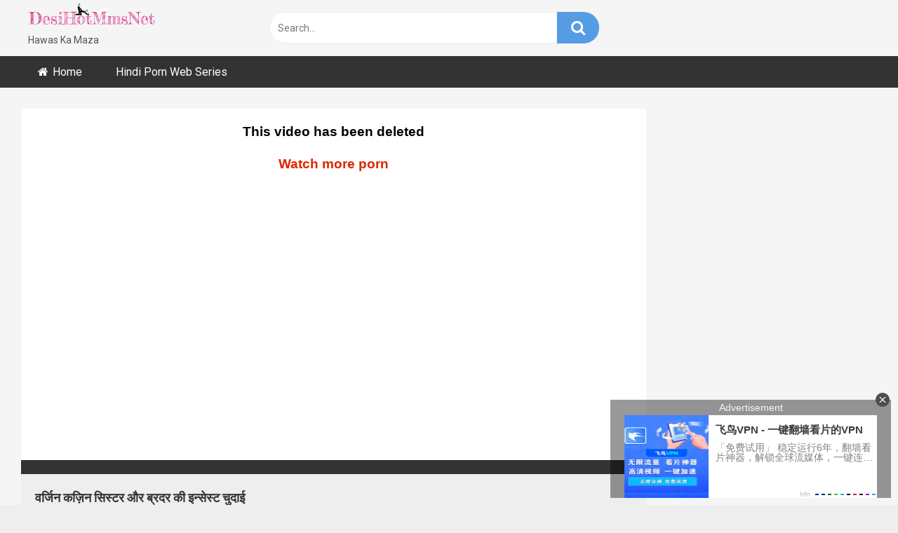

--- FILE ---
content_type: text/html; charset=UTF-8
request_url: https://desihotmms.net/virgin-cousin-sister-aur-brother-ki-incest-chudai/
body_size: 12424
content:
<!DOCTYPE html>


<html dir="ltr" lang="en-US">
<head>
	
	<!-- Google tag (gtag.js) -->
<script async src="https://www.googletagmanager.com/gtag/js?id=G-74F3FH2DR5"></script>
<script>
  window.dataLayer = window.dataLayer || [];
  function gtag(){dataLayer.push(arguments);}
  gtag('js', new Date());

  gtag('config', 'G-74F3FH2DR5');
</script>
<meta name="google-site-verification" content="Bopz0DVy81aabGfm0OiTnJFGFjUynm-cfhyX8OoizUU" />
<meta charset="UTF-8">
<meta content='width=device-width, initial-scale=1.0, maximum-scale=1.0, user-scalable=0' name='viewport' />
<link rel="profile" href="https://gmpg.org/xfn/11">
<link rel="icon" href="https://desihotmms.net/wp-content/uploads/2020/04/icons8-video-conference-80.png">

<!-- Meta social networks -->

<!-- Meta Facebook -->
<meta property="fb:app_id" 			   content="966242223397117" />
<meta property="og:url"                content="https://desihotmms.net/virgin-cousin-sister-aur-brother-ki-incest-chudai/" />
<meta property="og:type"               content="article" />
<meta property="og:title"              content="वर्जिन कज़िन सिस्टर और  ब्रदर की इन्सेस्ट चुदाई" />
<meta property="og:description"        content="&lt;section&gt;Kuwari ladki ghar par akeli thi ki tabhi uska chachera bhai aata hai. Chori bahut naughty thi aur uska man first time sex ka maza apne cousin brother se hi lene ka hone laga. Dono aapas mai sexy talks karne lage aur ladki bahut hi maje se bhai sex masti karne lagi. Dono dirty adult baatain karte hue choda chodi ka maza lene lage. Chachere bhai bahan ke hardcore fuck ki incest blue film ban gai. Bahanchod bhai ne khoob choda. Desi girl ki kasi hui bur ko uske bhayya ne missionary style mai chod chod kar laal kar diya.&lt;/section&gt;&lt;section class=&quot;video-infos&quot;&gt;
&lt;div class=&quot;video-top&quot;&gt;&lt;/div&gt;
&lt;/section&gt;" />
<meta property="og:image"              content="https://desihotmms.net/wp-content/uploads/2020/09/indian.jpg" />
<meta property="og:image:width" 	   content="200" />
<meta property="og:image:height" 	   content="200" />

<!-- Meta Twitter -->
<meta name="twitter:card" content="summary">
<!--<meta name="twitter:site" content="@site_username">-->
<meta name="twitter:title" content="वर्जिन कज़िन सिस्टर और  ब्रदर की इन्सेस्ट चुदाई">
<meta name="twitter:description" content="&lt;section&gt;Kuwari ladki ghar par akeli thi ki tabhi uska chachera bhai aata hai. Chori bahut naughty thi aur uska man first time sex ka maza apne cousin brother se hi lene ka hone laga. Dono aapas mai sexy talks karne lage aur ladki bahut hi maje se bhai sex masti karne lagi. Dono dirty adult baatain karte hue choda chodi ka maza lene lage. Chachere bhai bahan ke hardcore fuck ki incest blue film ban gai. Bahanchod bhai ne khoob choda. Desi girl ki kasi hui bur ko uske bhayya ne missionary style mai chod chod kar laal kar diya.&lt;/section&gt;&lt;section class=&quot;video-infos&quot;&gt;
&lt;div class=&quot;video-top&quot;&gt;&lt;/div&gt;
&lt;/section&gt;">
<!--<meta name="twitter:creator" content="@creator_username">-->
<meta name="twitter:image" content="https://desihotmms.net/wp-content/uploads/2020/09/indian.jpg">
<!--<meta name="twitter:domain" content="YourDomain.com">-->
<!-- Temp Style -->

<style>
        body.custom-background {
        background-image: url();
        background-color: #181818!important;
        background-repeat: repeat;
        background-attachment: fixed;
    }
    .site-title a {        
        font-family: Open Sans;
        font-size: 36px;
    }
    .site-branding .logo img {
        max-width: 300px;
        max-height: 120px;
        margin-top: 0px;
        margin-left: 0px;
    }
    a,
    .site-title a i,
    .thumb-block:hover span.title,
    .categories-list .thumb-block:hover .entry-header .cat-title:before,
    .required,
    .post-like a:hover i,   
    .top-bar i:hover,
    .menu-toggle i,
    .main-navigation.toggled li:hover > a,
    .main-navigation.toggled li.focus > a,
    .main-navigation.toggled li.current_page_item > a,
    .main-navigation.toggled li.current-menu-item > a,
    #filters .filters-select:after,
    .top-bar .membership a i,
    .thumb-block:hover .photos-count i,
    .aside-filters span:hover a,
    .aside-filters span:hover a i,
    .filters a.active,
    .filters a:hover,
    .archive-aside a:hover,
    #video-links a:hover,
    #video-links a:hover i,
    .video-share .video-share-url a#clickme:hover,
    a#show-sharing-buttons.active,
    a#show-sharing-buttons.active i,
    .morelink:hover,
    .morelink:hover i,
    .footer-menu-container a:hover,
    .categories-list .thumb-block:hover .entry-header span,
    .tags-letter-block .tag-items .tag-item a:hover,
    .menu-toggle-open,
    .search-open {
        color: #569CE5;
    }
    button,
    .button,
    .btn,
    input[type="button"],
    input[type="reset"],
    input[type="submit"],
    .pagination ul li a.current,
    .pagination ul li a:hover,
    body #filters .label.secondary.active,
    .label.secondary:hover,
    .widget_categories ul li a:hover,
    a.tag-cloud-link:hover,
    .template-actors li a:hover,
    .rating-bar-meter,
    .vjs-play-progress,
    #filters .filters-options span:hover,
    .top-bar .social-share a:hover,
    .thumb-block:hover span.hd-video,
    .label:hover,
    .label:focus,
    .label:active,
    .mobile-pagination .pagination-nav span,
    .mobile-pagination .pagination-nav a {
        background-color: #569CE5!important;
    }
    button:hover,
    .button:hover {
        background-color: lighten(#569CE5,50%);
    }
    #video-tabs button.tab-link.active,
    .page-title,
    .page .entry-title,
    .comments-title,
    .comment-reply-title,
    input[type="text"]:focus,
    input[type="email"]:focus,
    input[type="url"]:focus,
    input[type="password"]:focus,
    input[type="search"]:focus,
    input[type="number"]:focus,
    input[type="tel"]:focus,
    input[type="range"]:focus,
    input[type="date"]:focus,
    input[type="month"]:focus,
    input[type="week"]:focus,
    input[type="time"]:focus,
    input[type="datetime"]:focus,
    input[type="datetime-local"]:focus,
    input[type="color"]:focus,
    textarea:focus,
    .filters a.active {
        border-color: #569CE5!important;
    }   
    ul li.current-menu-item a {
        border-bottom-color: #569CE5!important;
    } 
    .logo-watermark-img {
        max-width: px;
    }
    .video-js .vjs-big-play-button {
        background-color: #569CE5!important;
        border-color: #569CE5!important;
    }
</style>
<!-- Google Analytics -->

<!-- Meta Verification -->

<title>वर्जिन कज़िन सिस्टर और ब्रदर की इन्सेस्ट चुदाई</title>
	<style>img:is([sizes="auto" i], [sizes^="auto," i]) { contain-intrinsic-size: 3000px 1500px }</style>
	
		<!-- All in One SEO 4.8.9 - aioseo.com -->
	<meta name="description" content="Kuwari ladki ghar par akeli thi ki tabhi uska chachera bhai aata hai. Chori bahut naughty thi aur uska man first time sex ka maza apne cousin brother se hi lene ka hone laga. Dono aapas mai sexy talks karne lage aur ladki bahut hi maje se bhai sex masti karne lagi. Dono dirty adult" />
	<meta name="robots" content="max-snippet:-1, max-image-preview:large, max-video-preview:-1" />
	<meta name="author" content="Disha Patani"/>
	<meta name="keywords" content="brother sister fucking,didi ko choda,hindi story bf,virgin girl,ब्लू फिल्म,सेक्सी बीएफ" />
	<link rel="canonical" href="https://desihotmms.net/virgin-cousin-sister-aur-brother-ki-incest-chudai/" />
	<meta name="generator" content="All in One SEO (AIOSEO) 4.8.9" />
		<script type="application/ld+json" class="aioseo-schema">
			{"@context":"https:\/\/schema.org","@graph":[{"@type":"Article","@id":"https:\/\/desihotmms.net\/virgin-cousin-sister-aur-brother-ki-incest-chudai\/#article","name":"\u0935\u0930\u094d\u091c\u093f\u0928 \u0915\u091c\u093c\u093f\u0928 \u0938\u093f\u0938\u094d\u091f\u0930 \u0914\u0930 \u092c\u094d\u0930\u0926\u0930 \u0915\u0940 \u0907\u0928\u094d\u0938\u0947\u0938\u094d\u091f \u091a\u0941\u0926\u093e\u0908","headline":"\u0935\u0930\u094d\u091c\u093f\u0928 \u0915\u091c\u093c\u093f\u0928 \u0938\u093f\u0938\u094d\u091f\u0930 \u0914\u0930  \u092c\u094d\u0930\u0926\u0930 \u0915\u0940 \u0907\u0928\u094d\u0938\u0947\u0938\u094d\u091f \u091a\u0941\u0926\u093e\u0908","author":{"@id":"https:\/\/desihotmms.net\/author\/desimms\/#author"},"publisher":{"@id":"https:\/\/desihotmms.net\/#organization"},"image":{"@type":"ImageObject","url":"https:\/\/desihotmms.net\/wp-content\/uploads\/2020\/09\/indian.jpg","width":600,"height":337},"datePublished":"2020-09-22T12:46:48+05:30","dateModified":"2021-03-25T06:07:19+05:30","inLanguage":"en-US","mainEntityOfPage":{"@id":"https:\/\/desihotmms.net\/virgin-cousin-sister-aur-brother-ki-incest-chudai\/#webpage"},"isPartOf":{"@id":"https:\/\/desihotmms.net\/virgin-cousin-sister-aur-brother-ki-incest-chudai\/#webpage"},"articleSection":"Indian Sex Scandal, brother sister fucking, didi ko choda, hindi story bf, virgin girl, \u092c\u094d\u0932\u0942 \u092b\u093f\u0932\u094d\u092e, \u0938\u0947\u0915\u094d\u0938\u0940 \u092c\u0940\u090f\u092b, Video"},{"@type":"BreadcrumbList","@id":"https:\/\/desihotmms.net\/virgin-cousin-sister-aur-brother-ki-incest-chudai\/#breadcrumblist","itemListElement":[{"@type":"ListItem","@id":"https:\/\/desihotmms.net#listItem","position":1,"name":"Home","item":"https:\/\/desihotmms.net","nextItem":{"@type":"ListItem","@id":"https:\/\/desihotmms.net\/indian-sex-scandal\/#listItem","name":"Indian Sex Scandal"}},{"@type":"ListItem","@id":"https:\/\/desihotmms.net\/indian-sex-scandal\/#listItem","position":2,"name":"Indian Sex Scandal","item":"https:\/\/desihotmms.net\/indian-sex-scandal\/","nextItem":{"@type":"ListItem","@id":"https:\/\/desihotmms.net\/virgin-cousin-sister-aur-brother-ki-incest-chudai\/#listItem","name":"\u0935\u0930\u094d\u091c\u093f\u0928 \u0915\u091c\u093c\u093f\u0928 \u0938\u093f\u0938\u094d\u091f\u0930 \u0914\u0930  \u092c\u094d\u0930\u0926\u0930 \u0915\u0940 \u0907\u0928\u094d\u0938\u0947\u0938\u094d\u091f \u091a\u0941\u0926\u093e\u0908"},"previousItem":{"@type":"ListItem","@id":"https:\/\/desihotmms.net#listItem","name":"Home"}},{"@type":"ListItem","@id":"https:\/\/desihotmms.net\/virgin-cousin-sister-aur-brother-ki-incest-chudai\/#listItem","position":3,"name":"\u0935\u0930\u094d\u091c\u093f\u0928 \u0915\u091c\u093c\u093f\u0928 \u0938\u093f\u0938\u094d\u091f\u0930 \u0914\u0930  \u092c\u094d\u0930\u0926\u0930 \u0915\u0940 \u0907\u0928\u094d\u0938\u0947\u0938\u094d\u091f \u091a\u0941\u0926\u093e\u0908","previousItem":{"@type":"ListItem","@id":"https:\/\/desihotmms.net\/indian-sex-scandal\/#listItem","name":"Indian Sex Scandal"}}]},{"@type":"Organization","@id":"https:\/\/desihotmms.net\/#organization","name":"Hindi Bf - Hindi Porn Videos","description":"Enjoy Hindi XXX Videos","url":"https:\/\/desihotmms.net\/"},{"@type":"Person","@id":"https:\/\/desihotmms.net\/author\/desimms\/#author","url":"https:\/\/desihotmms.net\/author\/desimms\/","name":"Disha Patani","image":{"@type":"ImageObject","@id":"https:\/\/desihotmms.net\/virgin-cousin-sister-aur-brother-ki-incest-chudai\/#authorImage","url":"https:\/\/secure.gravatar.com\/avatar\/937f9d2ca1b351add7d6abfec2323bd0aa68e24779c5fc72ec980f6717c30603?s=96&d=mm&r=g","width":96,"height":96,"caption":"Disha Patani"}},{"@type":"WebPage","@id":"https:\/\/desihotmms.net\/virgin-cousin-sister-aur-brother-ki-incest-chudai\/#webpage","url":"https:\/\/desihotmms.net\/virgin-cousin-sister-aur-brother-ki-incest-chudai\/","name":"\u0935\u0930\u094d\u091c\u093f\u0928 \u0915\u091c\u093c\u093f\u0928 \u0938\u093f\u0938\u094d\u091f\u0930 \u0914\u0930 \u092c\u094d\u0930\u0926\u0930 \u0915\u0940 \u0907\u0928\u094d\u0938\u0947\u0938\u094d\u091f \u091a\u0941\u0926\u093e\u0908","description":"Kuwari ladki ghar par akeli thi ki tabhi uska chachera bhai aata hai. Chori bahut naughty thi aur uska man first time sex ka maza apne cousin brother se hi lene ka hone laga. Dono aapas mai sexy talks karne lage aur ladki bahut hi maje se bhai sex masti karne lagi. Dono dirty adult","inLanguage":"en-US","isPartOf":{"@id":"https:\/\/desihotmms.net\/#website"},"breadcrumb":{"@id":"https:\/\/desihotmms.net\/virgin-cousin-sister-aur-brother-ki-incest-chudai\/#breadcrumblist"},"author":{"@id":"https:\/\/desihotmms.net\/author\/desimms\/#author"},"creator":{"@id":"https:\/\/desihotmms.net\/author\/desimms\/#author"},"image":{"@type":"ImageObject","url":"https:\/\/desihotmms.net\/wp-content\/uploads\/2020\/09\/indian.jpg","@id":"https:\/\/desihotmms.net\/virgin-cousin-sister-aur-brother-ki-incest-chudai\/#mainImage","width":600,"height":337},"primaryImageOfPage":{"@id":"https:\/\/desihotmms.net\/virgin-cousin-sister-aur-brother-ki-incest-chudai\/#mainImage"},"datePublished":"2020-09-22T12:46:48+05:30","dateModified":"2021-03-25T06:07:19+05:30"},{"@type":"WebSite","@id":"https:\/\/desihotmms.net\/#website","url":"https:\/\/desihotmms.net\/","name":"Hindi Bf - Hindi Porn Videos","description":"Enjoy Hindi XXX Videos","inLanguage":"en-US","publisher":{"@id":"https:\/\/desihotmms.net\/#organization"}}]}
		</script>
		<!-- All in One SEO -->

<link rel='dns-prefetch' href='//vjs.zencdn.net' />
<link rel='dns-prefetch' href='//unpkg.com' />
<link rel='dns-prefetch' href='//fonts.googleapis.com' />
<link rel="alternate" type="application/rss+xml" title="Hindi Bf - Hindi Porn Videos &raquo; Feed" href="https://desihotmms.net/feed/" />
<link rel="alternate" type="application/rss+xml" title="Hindi Bf - Hindi Porn Videos &raquo; Comments Feed" href="https://desihotmms.net/comments/feed/" />
<link rel="alternate" type="application/rss+xml" title="Hindi Bf - Hindi Porn Videos &raquo; वर्जिन कज़िन सिस्टर और  ब्रदर की इन्सेस्ट चुदाई Comments Feed" href="https://desihotmms.net/virgin-cousin-sister-aur-brother-ki-incest-chudai/feed/" />
<style id='wp-emoji-styles-inline-css' type='text/css'>

	img.wp-smiley, img.emoji {
		display: inline !important;
		border: none !important;
		box-shadow: none !important;
		height: 1em !important;
		width: 1em !important;
		margin: 0 0.07em !important;
		vertical-align: -0.1em !important;
		background: none !important;
		padding: 0 !important;
	}
</style>
<link rel='stylesheet' id='wp-block-library-css' href='https://desihotmms.net/wp-includes/css/dist/block-library/style.min.css?ver=6.8.3' type='text/css' media='all' />
<style id='classic-theme-styles-inline-css' type='text/css'>
/*! This file is auto-generated */
.wp-block-button__link{color:#fff;background-color:#32373c;border-radius:9999px;box-shadow:none;text-decoration:none;padding:calc(.667em + 2px) calc(1.333em + 2px);font-size:1.125em}.wp-block-file__button{background:#32373c;color:#fff;text-decoration:none}
</style>
<style id='global-styles-inline-css' type='text/css'>
:root{--wp--preset--aspect-ratio--square: 1;--wp--preset--aspect-ratio--4-3: 4/3;--wp--preset--aspect-ratio--3-4: 3/4;--wp--preset--aspect-ratio--3-2: 3/2;--wp--preset--aspect-ratio--2-3: 2/3;--wp--preset--aspect-ratio--16-9: 16/9;--wp--preset--aspect-ratio--9-16: 9/16;--wp--preset--color--black: #000000;--wp--preset--color--cyan-bluish-gray: #abb8c3;--wp--preset--color--white: #ffffff;--wp--preset--color--pale-pink: #f78da7;--wp--preset--color--vivid-red: #cf2e2e;--wp--preset--color--luminous-vivid-orange: #ff6900;--wp--preset--color--luminous-vivid-amber: #fcb900;--wp--preset--color--light-green-cyan: #7bdcb5;--wp--preset--color--vivid-green-cyan: #00d084;--wp--preset--color--pale-cyan-blue: #8ed1fc;--wp--preset--color--vivid-cyan-blue: #0693e3;--wp--preset--color--vivid-purple: #9b51e0;--wp--preset--gradient--vivid-cyan-blue-to-vivid-purple: linear-gradient(135deg,rgba(6,147,227,1) 0%,rgb(155,81,224) 100%);--wp--preset--gradient--light-green-cyan-to-vivid-green-cyan: linear-gradient(135deg,rgb(122,220,180) 0%,rgb(0,208,130) 100%);--wp--preset--gradient--luminous-vivid-amber-to-luminous-vivid-orange: linear-gradient(135deg,rgba(252,185,0,1) 0%,rgba(255,105,0,1) 100%);--wp--preset--gradient--luminous-vivid-orange-to-vivid-red: linear-gradient(135deg,rgba(255,105,0,1) 0%,rgb(207,46,46) 100%);--wp--preset--gradient--very-light-gray-to-cyan-bluish-gray: linear-gradient(135deg,rgb(238,238,238) 0%,rgb(169,184,195) 100%);--wp--preset--gradient--cool-to-warm-spectrum: linear-gradient(135deg,rgb(74,234,220) 0%,rgb(151,120,209) 20%,rgb(207,42,186) 40%,rgb(238,44,130) 60%,rgb(251,105,98) 80%,rgb(254,248,76) 100%);--wp--preset--gradient--blush-light-purple: linear-gradient(135deg,rgb(255,206,236) 0%,rgb(152,150,240) 100%);--wp--preset--gradient--blush-bordeaux: linear-gradient(135deg,rgb(254,205,165) 0%,rgb(254,45,45) 50%,rgb(107,0,62) 100%);--wp--preset--gradient--luminous-dusk: linear-gradient(135deg,rgb(255,203,112) 0%,rgb(199,81,192) 50%,rgb(65,88,208) 100%);--wp--preset--gradient--pale-ocean: linear-gradient(135deg,rgb(255,245,203) 0%,rgb(182,227,212) 50%,rgb(51,167,181) 100%);--wp--preset--gradient--electric-grass: linear-gradient(135deg,rgb(202,248,128) 0%,rgb(113,206,126) 100%);--wp--preset--gradient--midnight: linear-gradient(135deg,rgb(2,3,129) 0%,rgb(40,116,252) 100%);--wp--preset--font-size--small: 13px;--wp--preset--font-size--medium: 20px;--wp--preset--font-size--large: 36px;--wp--preset--font-size--x-large: 42px;--wp--preset--spacing--20: 0.44rem;--wp--preset--spacing--30: 0.67rem;--wp--preset--spacing--40: 1rem;--wp--preset--spacing--50: 1.5rem;--wp--preset--spacing--60: 2.25rem;--wp--preset--spacing--70: 3.38rem;--wp--preset--spacing--80: 5.06rem;--wp--preset--shadow--natural: 6px 6px 9px rgba(0, 0, 0, 0.2);--wp--preset--shadow--deep: 12px 12px 50px rgba(0, 0, 0, 0.4);--wp--preset--shadow--sharp: 6px 6px 0px rgba(0, 0, 0, 0.2);--wp--preset--shadow--outlined: 6px 6px 0px -3px rgba(255, 255, 255, 1), 6px 6px rgba(0, 0, 0, 1);--wp--preset--shadow--crisp: 6px 6px 0px rgba(0, 0, 0, 1);}:where(.is-layout-flex){gap: 0.5em;}:where(.is-layout-grid){gap: 0.5em;}body .is-layout-flex{display: flex;}.is-layout-flex{flex-wrap: wrap;align-items: center;}.is-layout-flex > :is(*, div){margin: 0;}body .is-layout-grid{display: grid;}.is-layout-grid > :is(*, div){margin: 0;}:where(.wp-block-columns.is-layout-flex){gap: 2em;}:where(.wp-block-columns.is-layout-grid){gap: 2em;}:where(.wp-block-post-template.is-layout-flex){gap: 1.25em;}:where(.wp-block-post-template.is-layout-grid){gap: 1.25em;}.has-black-color{color: var(--wp--preset--color--black) !important;}.has-cyan-bluish-gray-color{color: var(--wp--preset--color--cyan-bluish-gray) !important;}.has-white-color{color: var(--wp--preset--color--white) !important;}.has-pale-pink-color{color: var(--wp--preset--color--pale-pink) !important;}.has-vivid-red-color{color: var(--wp--preset--color--vivid-red) !important;}.has-luminous-vivid-orange-color{color: var(--wp--preset--color--luminous-vivid-orange) !important;}.has-luminous-vivid-amber-color{color: var(--wp--preset--color--luminous-vivid-amber) !important;}.has-light-green-cyan-color{color: var(--wp--preset--color--light-green-cyan) !important;}.has-vivid-green-cyan-color{color: var(--wp--preset--color--vivid-green-cyan) !important;}.has-pale-cyan-blue-color{color: var(--wp--preset--color--pale-cyan-blue) !important;}.has-vivid-cyan-blue-color{color: var(--wp--preset--color--vivid-cyan-blue) !important;}.has-vivid-purple-color{color: var(--wp--preset--color--vivid-purple) !important;}.has-black-background-color{background-color: var(--wp--preset--color--black) !important;}.has-cyan-bluish-gray-background-color{background-color: var(--wp--preset--color--cyan-bluish-gray) !important;}.has-white-background-color{background-color: var(--wp--preset--color--white) !important;}.has-pale-pink-background-color{background-color: var(--wp--preset--color--pale-pink) !important;}.has-vivid-red-background-color{background-color: var(--wp--preset--color--vivid-red) !important;}.has-luminous-vivid-orange-background-color{background-color: var(--wp--preset--color--luminous-vivid-orange) !important;}.has-luminous-vivid-amber-background-color{background-color: var(--wp--preset--color--luminous-vivid-amber) !important;}.has-light-green-cyan-background-color{background-color: var(--wp--preset--color--light-green-cyan) !important;}.has-vivid-green-cyan-background-color{background-color: var(--wp--preset--color--vivid-green-cyan) !important;}.has-pale-cyan-blue-background-color{background-color: var(--wp--preset--color--pale-cyan-blue) !important;}.has-vivid-cyan-blue-background-color{background-color: var(--wp--preset--color--vivid-cyan-blue) !important;}.has-vivid-purple-background-color{background-color: var(--wp--preset--color--vivid-purple) !important;}.has-black-border-color{border-color: var(--wp--preset--color--black) !important;}.has-cyan-bluish-gray-border-color{border-color: var(--wp--preset--color--cyan-bluish-gray) !important;}.has-white-border-color{border-color: var(--wp--preset--color--white) !important;}.has-pale-pink-border-color{border-color: var(--wp--preset--color--pale-pink) !important;}.has-vivid-red-border-color{border-color: var(--wp--preset--color--vivid-red) !important;}.has-luminous-vivid-orange-border-color{border-color: var(--wp--preset--color--luminous-vivid-orange) !important;}.has-luminous-vivid-amber-border-color{border-color: var(--wp--preset--color--luminous-vivid-amber) !important;}.has-light-green-cyan-border-color{border-color: var(--wp--preset--color--light-green-cyan) !important;}.has-vivid-green-cyan-border-color{border-color: var(--wp--preset--color--vivid-green-cyan) !important;}.has-pale-cyan-blue-border-color{border-color: var(--wp--preset--color--pale-cyan-blue) !important;}.has-vivid-cyan-blue-border-color{border-color: var(--wp--preset--color--vivid-cyan-blue) !important;}.has-vivid-purple-border-color{border-color: var(--wp--preset--color--vivid-purple) !important;}.has-vivid-cyan-blue-to-vivid-purple-gradient-background{background: var(--wp--preset--gradient--vivid-cyan-blue-to-vivid-purple) !important;}.has-light-green-cyan-to-vivid-green-cyan-gradient-background{background: var(--wp--preset--gradient--light-green-cyan-to-vivid-green-cyan) !important;}.has-luminous-vivid-amber-to-luminous-vivid-orange-gradient-background{background: var(--wp--preset--gradient--luminous-vivid-amber-to-luminous-vivid-orange) !important;}.has-luminous-vivid-orange-to-vivid-red-gradient-background{background: var(--wp--preset--gradient--luminous-vivid-orange-to-vivid-red) !important;}.has-very-light-gray-to-cyan-bluish-gray-gradient-background{background: var(--wp--preset--gradient--very-light-gray-to-cyan-bluish-gray) !important;}.has-cool-to-warm-spectrum-gradient-background{background: var(--wp--preset--gradient--cool-to-warm-spectrum) !important;}.has-blush-light-purple-gradient-background{background: var(--wp--preset--gradient--blush-light-purple) !important;}.has-blush-bordeaux-gradient-background{background: var(--wp--preset--gradient--blush-bordeaux) !important;}.has-luminous-dusk-gradient-background{background: var(--wp--preset--gradient--luminous-dusk) !important;}.has-pale-ocean-gradient-background{background: var(--wp--preset--gradient--pale-ocean) !important;}.has-electric-grass-gradient-background{background: var(--wp--preset--gradient--electric-grass) !important;}.has-midnight-gradient-background{background: var(--wp--preset--gradient--midnight) !important;}.has-small-font-size{font-size: var(--wp--preset--font-size--small) !important;}.has-medium-font-size{font-size: var(--wp--preset--font-size--medium) !important;}.has-large-font-size{font-size: var(--wp--preset--font-size--large) !important;}.has-x-large-font-size{font-size: var(--wp--preset--font-size--x-large) !important;}
:where(.wp-block-post-template.is-layout-flex){gap: 1.25em;}:where(.wp-block-post-template.is-layout-grid){gap: 1.25em;}
:where(.wp-block-columns.is-layout-flex){gap: 2em;}:where(.wp-block-columns.is-layout-grid){gap: 2em;}
:root :where(.wp-block-pullquote){font-size: 1.5em;line-height: 1.6;}
</style>
<link rel='stylesheet' id='if-menu-site-css-css' href='https://desihotmms.net/wp-content/plugins/if-menu/assets/if-menu-site.css?ver=6.8.3' type='text/css' media='all' />
<link rel='stylesheet' id='wpst-font-awesome-css' href='https://desihotmms.net/wp-content/themes/ultimatube/assets/stylesheets/font-awesome/css/font-awesome.min.css?ver=4.7.0' type='text/css' media='all' />
<link rel='stylesheet' id='wpst-videojs-style-css' href='//vjs.zencdn.net/7.8.4/video-js.css?ver=7.8.4' type='text/css' media='all' />
<link rel='stylesheet' id='wpst-roboto-font-css' href='https://fonts.googleapis.com/css?family=Roboto%3A400%2C700&#038;ver=1.1.7' type='text/css' media='all' />
<link rel='stylesheet' id='wpst-style-css' href='https://desihotmms.net/wp-content/themes/ultimatube/style.css?ver=1.1.7' type='text/css' media='all' />
<script type="text/javascript" src="https://desihotmms.net/wp-includes/js/jquery/jquery.min.js?ver=3.7.1" id="jquery-core-js"></script>
<script type="text/javascript" src="https://desihotmms.net/wp-includes/js/jquery/jquery-migrate.min.js?ver=3.4.1" id="jquery-migrate-js"></script>
<link rel="https://api.w.org/" href="https://desihotmms.net/wp-json/" /><link rel="alternate" title="JSON" type="application/json" href="https://desihotmms.net/wp-json/wp/v2/posts/1250" /><link rel="EditURI" type="application/rsd+xml" title="RSD" href="https://desihotmms.net/xmlrpc.php?rsd" />
<meta name="generator" content="WordPress 6.8.3" />
<link rel='shortlink' href='https://desihotmms.net/?p=1250' />
<link rel="alternate" title="oEmbed (JSON)" type="application/json+oembed" href="https://desihotmms.net/wp-json/oembed/1.0/embed?url=https%3A%2F%2Fdesihotmms.net%2Fvirgin-cousin-sister-aur-brother-ki-incest-chudai%2F" />
<link rel="alternate" title="oEmbed (XML)" type="text/xml+oembed" href="https://desihotmms.net/wp-json/oembed/1.0/embed?url=https%3A%2F%2Fdesihotmms.net%2Fvirgin-cousin-sister-aur-brother-ki-incest-chudai%2F&#038;format=xml" />
<link rel="pingback" href="https://desihotmms.net/xmlrpc.php">
</head>

<body class="wp-singular post-template-default single single-post postid-1250 single-format-video wp-theme-ultimatube group-blog">
	<script type="application/javascript">
    var ad_idzone = "1656550",
    ad_popup_fallback = false,
    ad_popup_force = false,
    ad_chrome_enabled = true,
    ad_new_tab = false,
    ad_frequency_period = 15,
    ad_frequency_count = 1,
    ad_trigger_method = 3,
    ad_trigger_delay = 0,
    ad_capping_enabled = true; 
</script>
<script type="application/javascript" src="https://a.pemsrv.com/popunder1000.js"></script>
<script async src="https://js.wpadmngr.com/static/adManager.js" data-admpid="304977"></script>
<div id="page">
	<a class="skip-link screen-reader-text" href="#content">Skip to content</a>

	<div class="header row">
		<div class="site-branding">
			<div class="logo">
									<a href="https://desihotmms.net/" rel="home" title="Hindi Bf - Hindi Porn Videos"><img src="https://desihotmms.net/wp-content/uploads/2020/05/bdc23a2b-030a-4988-b776-4f2c9f96ac37_200x200-e1631269106317.png" alt="Hindi Bf - Hindi Porn Videos"></a>
				
									<p class="site-description">Hawas Ka Maza</p>
							</div>
		</div><!-- .site-branding -->
		
		<div class="search-menu-mobile">
    <div class="header-search-mobile">
        <i class="fa fa-search"></i>    
    </div>	
    <div id="menu-toggle">
        <i class="fa fa-bars"></i>
    </div>
</div>

<div class="header-search">
    <form method="get" id="searchform" action="https://desihotmms.net/">        
                    <input class="input-group-field" value="Search..." name="s" id="s" onfocus="if (this.value == 'Search...') {this.value = '';}" onblur="if (this.value == '') {this.value = 'Search...';}" type="text" />
                
        <input class="fa-input" type="submit" id="searchsubmit" value="&#xf002;" />        
    </form>
</div>
		<nav id="site-navigation" class="main-navigation " role="navigation">
						<div id="head-mobile"></div>
			<div class="button-nav"></div>			
			<ul id="menu-main-menu" class="menu"><li id="menu-item-13" class="home-icon menu-item menu-item-type-custom menu-item-object-custom menu-item-home menu-item-13"><a href="https://desihotmms.net">Home</a></li>
<li id="menu-item-11988" class="menu-item menu-item-type-custom menu-item-object-custom menu-item-11988"><a href="https://uncuthawas.com">Hindi Porn Web Series</a></li>
</ul>		</nav>
	</div>
	<div class="clear"></div> 

	
	<div id="content" class="site-content row">

	<div id="primary" class="content-area">
		<main id="main" class="site-main" role="main">

		
<article id="post-1250" class="post-1250 post type-post status-publish format-video has-post-thumbnail hentry category-indian-sex-scandal tag-brother-sister-fucking tag-didi-ko-choda tag-hindi-story-bf tag-virgin-girl tag-771 tag-733 post_format-post-format-video" itemprop="video" itemscope itemtype="http://schema.org/VideoObject">
	
	<div class="entry-content">
		
<div class="video-player-area
	with-sidebar-ads">
	<div class="video-player">
		<meta itemprop="author" content="Disha Patani" />
		<meta itemprop="name" content="वर्जिन कज़िन सिस्टर और  ब्रदर की इन्सेस्ट चुदाई" />
					<meta itemprop="description" content="Kuwari ladki ghar par akeli thi ki tabhi uska chachera bhai aata hai. Chori bahut naughty thi aur uska man first time sex ka maza apne cousin brother se hi lene ka hone laga. Dono aapas mai sexy talks karne lage aur ladki bahut hi maje se bhai sex masti karne lagi. Dono dirty adult baatain karte hue choda chodi ka maza lene lage. Chachere bhai bahan ke hardcore fuck ki incest blue film ban gai. Bahanchod bhai ne khoob choda. Desi girl ki kasi hui bur ko uske bhayya ne missionary style mai chod chod kar laal kar diya." />
				<meta itemprop="duration" content="P0DT0H14M0S" />
		<meta itemprop="thumbnailUrl" content="https://cdn77-pic.xvideos-cdn.com/videos/thumbs169lll/85/35/25/85352526adc2f16e55d45b662ee7be6c/85352526adc2f16e55d45b662ee7be6c.19.jpg" />
					<meta itemprop="embedURL" content="https://www.xvideos.es/embedframe/52138595" />
				<meta itemprop="uploadDate" content="2020-09-22T12:46:48+05:30" />

					<div class="responsive-player">
				<iframe src="https://desihotmms.net/wp-content/plugins/clean-tube-player/public/player-x.php?q=[base64]" frameborder="0" scrolling="no" allowfullscreen></iframe>			</div>
		
		<!-- Inside video player advertising -->
								</div>

						<div class="happy-under-player">
									<div class="under-player-desktop">
						<script async="async" data-cfasync="false" src="//pl26101663.effectiveratecpm.com/6d6c256255b5555da32e04fceb167d67/invoke.js"></script>
<div id="container-6d6c256255b5555da32e04fceb167d67"></div>					</div>
											</div>
			
	<div class="video-infos">
		<div class="title-views">
			<h1 itemprop="name">वर्जिन कज़िन सिस्टर और  ब्रदर की इन्सेस्ट चुदाई</h1>							<span class="views"><i class="fa fa-eye"></i> 7032</span>
					</div>
			</div>

	<div class="video-actions">
					</div>
	
			<div class="video-tags">
			<div class="tags-list"><a href="https://desihotmms.net/indian-sex-scandal/" class="label" title="Indian Sex Scandal"><i class="fa fa-folder"></i> Indian Sex Scandal</a><a href="https://desihotmms.net/tag/brother-sister-fucking/" class="label" title="brother sister fucking"><i class="fa fa-tag"></i> brother sister fucking</a><a href="https://desihotmms.net/tag/didi-ko-choda/" class="label" title="didi ko choda"><i class="fa fa-tag"></i> didi ko choda</a><a href="https://desihotmms.net/tag/hindi-story-bf/" class="label" title="hindi story bf"><i class="fa fa-tag"></i> hindi story bf</a><a href="https://desihotmms.net/tag/virgin-girl/" class="label" title="virgin girl"><i class="fa fa-tag"></i> virgin girl</a><a href="https://desihotmms.net/tag/%e0%a4%ac%e0%a5%8d%e0%a4%b2%e0%a5%82-%e0%a4%ab%e0%a4%bf%e0%a4%b2%e0%a5%8d%e0%a4%ae/" class="label" title="ब्लू फिल्म"><i class="fa fa-tag"></i> ब्लू फिल्म</a><a href="https://desihotmms.net/tag/%e0%a4%b8%e0%a5%87%e0%a4%95%e0%a5%8d%e0%a4%b8%e0%a5%80-%e0%a4%ac%e0%a5%80%e0%a4%8f%e0%a4%ab/" class="label" title="सेक्सी बीएफ"><i class="fa fa-tag"></i> सेक्सी बीएफ</a></div>		</div>
	
	<!-- Description -->
			<div class="video-description">
			<div class="desc
							more">
			<section>Kuwari ladki ghar par akeli thi ki tabhi uska chachera bhai aata hai. Chori bahut naughty thi aur uska man first time sex ka maza apne cousin brother se hi lene ka hone laga. Dono aapas mai sexy talks karne lage aur ladki bahut hi maje se bhai sex masti karne lagi. Dono dirty adult baatain karte hue choda chodi ka maza lene lage. Chachere bhai bahan ke hardcore fuck ki incest blue film ban gai. Bahanchod bhai ne khoob choda. Desi girl ki kasi hui bur ko uske bhayya ne missionary style mai chod chod kar laal kar diya.</section>
<section class="video-infos">
<div class="video-top"></div>
</section>
			</div>
		</div>
	
</div><!-- .video-player-area -->
				<div class="sidebar-ads">
    <iframe src="//a.magsrv.com/iframe.php?idzone=1658266&size=300x250" width="300" height="250" scrolling="no" marginwidth="0" marginheight="0" frameborder="0"></iframe>
            <script type="text/javascript">
	atOptions = {
		'key' : '641b850e97eec2a6291a2db07884c2f1',
		'format' : 'iframe',
		'height' : 250,
		'width' : 300,
		'params' : {}
	};
</script>
<script type="text/javascript" src="//www.highperformanceformat.com/641b850e97eec2a6291a2db07884c2f1/invoke.js"></script>    <script type="text/javascript">
	atOptions = {
		'key' : '641b850e97eec2a6291a2db07884c2f1',
		'format' : 'iframe',
		'height' : 250,
		'width' : 300,
		'params' : {}
	};
</script>
<script type="text/javascript" src="//www.highperformanceformat.com/641b850e97eec2a6291a2db07884c2f1/invoke.js"></script></div>	</div>
	
	<div class="under-video-block">
                                <div class="videos-list">
            <article id="post-22365" class="thumb-block post-22365 post type-post status-publish format-standard has-post-thumbnail hentry category-indian-sex-scandal tag-aunty-ki-chudai tag-chut-chatne-ka-video tag-desi-blowjob tag-hot-indian-girls tag-indian-69-sex tag-indian-porn-videos tag-muslim-sex-video">
	<a href="https://desihotmms.net/sex-karna-ke-baad-69-pose-mai-aunty-ki-chut-chaata/" title="चुदाई के बाद 69 पोज़ मई आंटी की छूट चाटते अंकल">

		<!-- Trailer -->
		
					<!-- Thumbnail -->
			<div class="post-thumbnail thumbs-rotation" data-thumbs='https://desihotmms.net/wp-content/uploads/2025/11/1-9-320x180.jpg'>
				<img data-src="https://desihotmms.net/wp-content/uploads/2025/11/1-9-320x180.jpg" alt="चुदाई के बाद 69 पोज़ मई आंटी की छूट चाटते अंकल" src="https://desihotmms.net/wp-content/themes/ultimatube/assets/img/px.gif">												<span class="duration">02:19</span>			</div>

		
		<header class="entry-header">
			<span class="title">चुदाई के बाद 69 पोज़ मई आंटी की छूट चाटते अंकल</span>

							<div class="under-thumb">
											<span class="views"><i class="fa fa-eye"></i> 4504</span>
					
									</div>
					</header><!-- .entry-header -->
	</a>
</article><!-- #post-## -->
<article id="post-22323" class="thumb-block post-22323 post type-post status-publish format-standard has-post-thumbnail hentry category-hindi-xxx category-indian-sex-scandal tag-bada-lund tag-bade-boobs tag-bhabhi-sex-videos tag-desi-girls-bf tag-doggystyle-sex tag-hardcore-sex-video tag-hot-indian-girls tag-sexy-chudai">
	<a href="https://desihotmms.net/alag-alag-pose-mai-chudt-sexy-bhabhi-hotel-room-ke-andar/" title="होटेल रूम मई अलग अलग पोज़ मई छोड़ा सेक्सी भाभी को">

		<!-- Trailer -->
		
					<!-- Thumbnail -->
			<div class="post-thumbnail thumbs-rotation" data-thumbs='https://desihotmms.net/wp-content/uploads/2025/11/1-320x180.jpg'>
				<img data-src="https://desihotmms.net/wp-content/uploads/2025/11/1-320x180.jpg" alt="होटेल रूम मई अलग अलग पोज़ मई छोड़ा सेक्सी भाभी को" src="https://desihotmms.net/wp-content/themes/ultimatube/assets/img/px.gif">												<span class="duration">07:11</span>			</div>

		
		<header class="entry-header">
			<span class="title">होटेल रूम मई अलग अलग पोज़ मई छोड़ा सेक्सी भाभी को</span>

							<div class="under-thumb">
											<span class="views"><i class="fa fa-eye"></i> 10668</span>
					
									</div>
					</header><!-- .entry-header -->
	</a>
</article><!-- #post-## -->
<article id="post-22317" class="thumb-block post-22317 post type-post status-publish format-standard has-post-thumbnail hentry category-desi-bf category-indian-sex-scandal tag-bur-chudai tag-indian-bf-video tag-indian-couple-sex tag-indian-homemade-sex tag-indian-sex tag-village-xxx-video">
	<a href="https://desihotmms.net/gaon-ki-horny-couple-ka-khade-khade-sex/" title="विलेज हॉर्नी कपल का स्टॅंडिंग पोज़ सेक्स">

		<!-- Trailer -->
		
					<!-- Thumbnail -->
			<div class="post-thumbnail thumbs-rotation" data-thumbs='https://desihotmms.net/wp-content/uploads/2025/11/preview.mp4-2-320x180.jpg'>
				<img data-src="https://desihotmms.net/wp-content/uploads/2025/11/preview.mp4-2-320x180.jpg" alt="विलेज हॉर्नी कपल का स्टॅंडिंग पोज़ सेक्स" src="https://desihotmms.net/wp-content/themes/ultimatube/assets/img/px.gif">												<span class="duration">02:23</span>			</div>

		
		<header class="entry-header">
			<span class="title">विलेज हॉर्नी कपल का स्टॅंडिंग पोज़ सेक्स</span>

							<div class="under-thumb">
											<span class="views"><i class="fa fa-eye"></i> 6257</span>
					
									</div>
					</header><!-- .entry-header -->
	</a>
</article><!-- #post-## -->
<article id="post-22163" class="thumb-block post-22163 post type-post status-publish format-standard has-post-thumbnail hentry category-indian-sex-scandal tag-bhabhi-sex-videos tag-haryana-sex-video tag-indian-homemade-sex tag-indian-sex-mms tag-uncle-sex-video">
	<a href="https://desihotmms.net/tharki-budhe-tau-ne-padosan-orat-ko-choda/" title="हरयान्वी बूढ़े टॉ छोड़ रहे है पड़ोसन ओरात को">

		<!-- Trailer -->
		
					<!-- Thumbnail -->
			<div class="post-thumbnail thumbs-rotation" data-thumbs='https://desihotmms.net/wp-content/uploads/2025/10/preview.mp4-36-320x180.jpg'>
				<img data-src="https://desihotmms.net/wp-content/uploads/2025/10/preview.mp4-36-320x180.jpg" alt="हरयान्वी बूढ़े टॉ छोड़ रहे है पड़ोसन ओरात को" src="https://desihotmms.net/wp-content/themes/ultimatube/assets/img/px.gif">												<span class="duration">07:40</span>			</div>

		
		<header class="entry-header">
			<span class="title">हरयान्वी बूढ़े टॉ छोड़ रहे है पड़ोसन ओरात को</span>

							<div class="under-thumb">
											<span class="views"><i class="fa fa-eye"></i> 34834</span>
					
									</div>
					</header><!-- .entry-header -->
	</a>
</article><!-- #post-## -->
<article id="post-22201" class="thumb-block post-22201 post type-post status-publish format-standard has-post-thumbnail hentry category-indian-sex-scandal tag-baba-sex-scandal tag-big-indian-boobs tag-biwi-ki-chudai tag-desi-anal-sex tag-doggystyle-sex tag-indian-couple-sex tag-muslim-sex-video">
	<a href="https://desihotmms.net/sexy-muslim-biwi-ki-chudai-molaana-nai-kiya/" title="तर्की मोलाना नई किया अपनी सेक्सी बीवी की चुदाई">

		<!-- Trailer -->
		
					<!-- Thumbnail -->
			<div class="post-thumbnail thumbs-rotation" data-thumbs='https://desihotmms.net/wp-content/uploads/2025/10/preview.mp4-46.jpg'>
				<img data-src="https://desihotmms.net/wp-content/uploads/2025/10/preview.mp4-46.jpg" alt="तर्की मोलाना नई किया अपनी सेक्सी बीवी की चुदाई" src="https://desihotmms.net/wp-content/themes/ultimatube/assets/img/px.gif">												<span class="duration">03:07</span>			</div>

		
		<header class="entry-header">
			<span class="title">तर्की मोलाना नई किया अपनी सेक्सी बीवी की चुदाई</span>

							<div class="under-thumb">
											<span class="views"><i class="fa fa-eye"></i> 25627</span>
					
									</div>
					</header><!-- .entry-header -->
	</a>
</article><!-- #post-## -->
<article id="post-22191" class="thumb-block post-22191 post type-post status-publish format-standard has-post-thumbnail hentry category-college-sex category-indian-sex-scandal tag-chikni-chut tag-choda-chodi-video tag-desi-outdoor-sex tag-indian-outdoor-sex tag-tight-chut tag-village-xxx-video">
	<a href="https://desihotmms.net/village-girl-khulle-mai-chikni-chut-chudwaati/" title="खुल्ले मई टाइट चिकनी छूट चुड़वाती विलेज गर्ल">

		<!-- Trailer -->
		
					<!-- Thumbnail -->
			<div class="post-thumbnail thumbs-rotation" data-thumbs='https://desihotmms.net/wp-content/uploads/2025/10/1-41-320x180.jpg'>
				<img data-src="https://desihotmms.net/wp-content/uploads/2025/10/1-41-320x180.jpg" alt="खुल्ले मई टाइट चिकनी छूट चुड़वाती विलेज गर्ल" src="https://desihotmms.net/wp-content/themes/ultimatube/assets/img/px.gif">												<span class="duration">00:56</span>			</div>

		
		<header class="entry-header">
			<span class="title">खुल्ले मई टाइट चिकनी छूट चुड़वाती विलेज गर्ल</span>

							<div class="under-thumb">
											<span class="views"><i class="fa fa-eye"></i> 23783</span>
					
									</div>
					</header><!-- .entry-header -->
	</a>
</article><!-- #post-## -->
<article id="post-22197" class="thumb-block post-22197 post type-post status-publish format-standard has-post-thumbnail hentry category-indian-sex-scandal tag-bur-chudai tag-dehati-sex-video tag-desi-lund tag-desi-mms tag-indian-outdoor-sex tag-sexy-chut">
	<a href="https://desihotmms.net/dehati-village-girl-ki-chudai-ka-outdoor-sex-mms/" title="विलेज देहाती गर्ल की सेक्सी छूट की चुदाई का आउटडोर सेक्स एमएमएस">

		<!-- Trailer -->
		
					<!-- Thumbnail -->
			<div class="post-thumbnail thumbs-rotation" data-thumbs='https://desihotmms.net/wp-content/uploads/2025/10/1-42-320x180.jpg'>
				<img data-src="https://desihotmms.net/wp-content/uploads/2025/10/1-42-320x180.jpg" alt="विलेज देहाती गर्ल की सेक्सी छूट की चुदाई का आउटडोर सेक्स एमएमएस" src="https://desihotmms.net/wp-content/themes/ultimatube/assets/img/px.gif">												<span class="duration">00:31</span>			</div>

		
		<header class="entry-header">
			<span class="title">विलेज देहाती गर्ल की सेक्सी छूट की चुदाई का आउटडोर सेक्स एमएमएस</span>

							<div class="under-thumb">
											<span class="views"><i class="fa fa-eye"></i> 14668</span>
					
									</div>
					</header><!-- .entry-header -->
	</a>
</article><!-- #post-## -->
<article id="post-22175" class="thumb-block post-22175 post type-post status-publish format-standard has-post-thumbnail hentry category-indian-sex-scandal tag-big-boobs-video tag-bur-chudai tag-chodne-ka-video tag-desi-bf tag-desi-pussy tag-hardcore-sex-video">
	<a href="https://desihotmms.net/tharki-desi-wife-ki-hard-chudai-mms/" title="हॉर्नी वाइफ की हार्ड चुदाई वीडियो">

		<!-- Trailer -->
		
					<!-- Thumbnail -->
			<div class="post-thumbnail thumbs-rotation" data-thumbs='https://desihotmms.net/wp-content/uploads/2025/10/preview.mp4-37-320x180.jpg'>
				<img data-src="https://desihotmms.net/wp-content/uploads/2025/10/preview.mp4-37-320x180.jpg" alt="हॉर्नी वाइफ की हार्ड चुदाई वीडियो" src="https://desihotmms.net/wp-content/themes/ultimatube/assets/img/px.gif">												<span class="duration">00:08</span>			</div>

		
		<header class="entry-header">
			<span class="title">हॉर्नी वाइफ की हार्ड चुदाई वीडियो</span>

							<div class="under-thumb">
											<span class="views"><i class="fa fa-eye"></i> 4056</span>
					
									</div>
					</header><!-- .entry-header -->
	</a>
</article><!-- #post-## -->
<article id="post-22143" class="thumb-block post-22143 post type-post status-publish format-standard has-post-thumbnail hentry category-indian-sex-scandal tag-bada-lund tag-bade-boobs tag-chikni-chut tag-chudai-video tag-desi-mms tag-indian-car-sex tag-village-xxx-video">
	<a href="https://desihotmms.net/horny-village-sexy-girl-ka-car-me-chudai/" title="विलेज सेक्सी गर्ल का कार सेक्स एमएमएस">

		<!-- Trailer -->
		
					<!-- Thumbnail -->
			<div class="post-thumbnail thumbs-rotation" data-thumbs='https://desihotmms.net/wp-content/uploads/2025/10/preview.mp4-29-320x180.jpg'>
				<img data-src="https://desihotmms.net/wp-content/uploads/2025/10/preview.mp4-29-320x180.jpg" alt="विलेज सेक्सी गर्ल का कार सेक्स एमएमएस" src="https://desihotmms.net/wp-content/themes/ultimatube/assets/img/px.gif">												<span class="duration">01:17</span>			</div>

		
		<header class="entry-header">
			<span class="title">विलेज सेक्सी गर्ल का कार सेक्स एमएमएस</span>

							<div class="under-thumb">
											<span class="views"><i class="fa fa-eye"></i> 16915</span>
					
									</div>
					</header><!-- .entry-header -->
	</a>
</article><!-- #post-## -->
<article id="post-22179" class="thumb-block post-22179 post type-post status-publish format-standard has-post-thumbnail hentry category-bhabhi-sex category-indian-sex-scandal tag-aunty-boy-sex-video tag-aunty-ki-chudai tag-bhosda tag-big-boobs-video tag-desi-blowjob tag-indian-threesome">
	<a href="https://desihotmms.net/muh-aur-chut-mai-lund-desi-threesome-sex/" title="मूह मई लंड छूट मई लंड थ्रीसम सेक्स का मज़ा लेती आंटी">

		<!-- Trailer -->
		
					<!-- Thumbnail -->
			<div class="post-thumbnail thumbs-rotation" data-thumbs='https://desihotmms.net/wp-content/uploads/2025/10/1-39-320x180.jpg'>
				<img data-src="https://desihotmms.net/wp-content/uploads/2025/10/1-39-320x180.jpg" alt="मूह मई लंड छूट मई लंड थ्रीसम सेक्स का मज़ा लेती आंटी" src="https://desihotmms.net/wp-content/themes/ultimatube/assets/img/px.gif">												<span class="duration">00:42</span>			</div>

		
		<header class="entry-header">
			<span class="title">मूह मई लंड छूट मई लंड थ्रीसम सेक्स का मज़ा लेती आंटी</span>

							<div class="under-thumb">
											<span class="views"><i class="fa fa-eye"></i> 16081</span>
					
									</div>
					</header><!-- .entry-header -->
	</a>
</article><!-- #post-## -->
            </div>
                        <div class="clear"></div>
                            <div class="show-more-related">
                    <a class="button" href="https://desihotmms.net/indian-sex-scandal/">Show more related videos</a>
                </div>
                            
    </div>
<div class="clear"></div>
	
</article><!-- #post-## -->
		</main><!-- #main -->
	</div><!-- #primary -->

		<div class="clear"></div>

						
		
		<footer id="colophon" class="site-footer" role="contentinfo">
							<div class="footer-menu-container">				
					<div class="menu-footer-container"><ul id="menu-footer" class="menu"><li id="menu-item-1897" class="menu-item menu-item-type-custom menu-item-object-custom menu-item-1897"><a href="https://indianhotpics.Net">Indian Nude Girls</a></li>
<li id="menu-item-3472" class="menu-item menu-item-type-custom menu-item-object-custom menu-item-3472"><a href="https://telugusexclips.net/">Telugu Sex Videos</a></li>
<li id="menu-item-3473" class="menu-item menu-item-type-custom menu-item-object-custom menu-item-3473"><a href="https://tamilxxx.top/">Tamil XXX</a></li>
<li id="menu-item-18749" class="menu-item menu-item-type-post_type menu-item-object-page menu-item-privacy-policy menu-item-18749"><a rel="privacy-policy" href="https://desihotmms.net/privacy-policy/">Privacy Policy</a></li>
<li id="menu-item-18750" class="menu-item menu-item-type-post_type menu-item-object-page menu-item-18750"><a href="https://desihotmms.net/18-u-s-c-%c2%a7-2257/">18 U.S.C. § 2257</a></li>
<li id="menu-item-18751" class="menu-item menu-item-type-post_type menu-item-object-page menu-item-18751"><a href="https://desihotmms.net/dmca/">DMCA</a></li>
</ul></div>				</div>			
			
							<div class="site-info">
					Desi Indian Hindi BF videos. Aunty, bhabhi aur chudasi girls ki chudai ke hot xxx clips. Jaldi hi aap inhe download bhi kar payenge aap ki best Indian sex site se. हिंदी सेक्स वीडियो, इंडियन पोर्न क्लिप्स, देसी एमएमएस चुदासी औरतो की चुदाई के
<br>
All Rights Reserved <a href="https://desihotmms.net/">DesiHotMms.Net</a> 2021				</div>
			
					</footer><!-- #colophon -->
	</div><!-- #content -->	
</div><!-- #page -->

<a class="button" href="#" id="back-to-top" title="Back to top"><i class="fa fa-chevron-up"></i></a>

<script type="speculationrules">
{"prefetch":[{"source":"document","where":{"and":[{"href_matches":"\/*"},{"not":{"href_matches":["\/wp-*.php","\/wp-admin\/*","\/wp-content\/uploads\/*","\/wp-content\/*","\/wp-content\/plugins\/*","\/wp-content\/themes\/ultimatube\/*","\/*\\?(.+)"]}},{"not":{"selector_matches":"a[rel~=\"nofollow\"]"}},{"not":{"selector_matches":".no-prefetch, .no-prefetch a"}}]},"eagerness":"conservative"}]}
</script>
		<div class="modal fade wpst-user-modal" id="wpst-user-modal" tabindex="-1" role="dialog" aria-hidden="true">
			<div class="modal-dialog" data-active-tab="">
				<div class="modal-content">
					<div class="modal-body">
					<a href="#" class="close" data-dismiss="modal" aria-label="Close"><i class="fa fa-remove"></i></a>
						<!-- Register form -->
						<div class="wpst-register">	
															<div class="alert alert-danger">Registration is disabled.</div>
													</div>

						<!-- Login form -->
						<div class="wpst-login">							 
							<h3>Login to Hindi Bf - Hindi Porn Videos</h3>
						
							<form id="wpst_login_form" action="https://desihotmms.net/" method="post">

								<div class="form-field">
									<label>Username</label>
									<input class="form-control input-lg required" name="wpst_user_login" type="text"/>
								</div>
								<div class="form-field">
									<label for="wpst_user_pass">Password</label>
									<input class="form-control input-lg required" name="wpst_user_pass" id="wpst_user_pass" type="password"/>
								</div>
								<div class="form-field lost-password">
									<input type="hidden" name="action" value="wpst_login_member"/>
									<button class="btn btn-theme btn-lg" data-loading-text="Loading..." type="submit">Login</button> <a class="alignright" href="#wpst-reset-password">Lost Password?</a>
								</div>
								<input type="hidden" id="login-security" name="login-security" value="0e2e7c9afc" /><input type="hidden" name="_wp_http_referer" value="/virgin-cousin-sister-aur-brother-ki-incest-chudai/" />							</form>
							<div class="wpst-errors"></div>
						</div>

						<!-- Lost Password form -->
						<div class="wpst-reset-password">							 
							<h3>Reset Password</h3>
							<p>Enter the username or e-mail you used in your profile. A password reset link will be sent to you by email.</p>
						
							<form id="wpst_reset_password_form" action="https://desihotmms.net/" method="post">
								<div class="form-field">
									<label for="wpst_user_or_email">Username or E-mail</label>
									<input class="form-control input-lg required" name="wpst_user_or_email" id="wpst_user_or_email" type="text"/>
								</div>
								<div class="form-field">
									<input type="hidden" name="action" value="wpst_reset_password"/>
									<button class="btn btn-theme btn-lg" data-loading-text="Loading..." type="submit">Get new password</button>
								</div>
								<input type="hidden" id="password-security" name="password-security" value="0e2e7c9afc" /><input type="hidden" name="_wp_http_referer" value="/virgin-cousin-sister-aur-brother-ki-incest-chudai/" />							</form>
							<div class="wpst-errors"></div>
						</div>

						<div class="wpst-loading">
							<p><i class="fa fa-refresh fa-spin"></i><br>Loading...</p>
						</div>
					</div>
					<div class="modal-footer">
						<span class="wpst-register-footer">Don&#039;t have an account? <a href="#wpst-register">Sign up</a></span>
						<span class="wpst-login-footer">Already have an account? <a href="#wpst-login">Login</a></span>
					</div>				
				</div>
			</div>
		</div>
<script type="text/javascript" src="//vjs.zencdn.net/7.8.4/video.min.js?ver=7.8.4" id="wpst-videojs-js"></script>
<script type="text/javascript" src="https://unpkg.com/@silvermine/videojs-quality-selector@1.2.4/dist/js/silvermine-videojs-quality-selector.min.js?ver=1.2.4" id="wpst-videojs-quality-selector-js"></script>
<script type="text/javascript" id="wpst-main-js-extra">
/* <![CDATA[ */
var wpst_ajax_var = {"url":"https:\/\/desihotmms.net\/wp-admin\/admin-ajax.php","nonce":"1883de4006","ctpl_installed":"1"};
var objectL10nMain = {"readmore":"Read more","close":"Close"};
var options = {"thumbnails_ratio":"16\/9"};
/* ]]> */
</script>
<script type="text/javascript" src="https://desihotmms.net/wp-content/themes/ultimatube/assets/js/main.js?ver=1.1.7" id="wpst-main-js"></script>
<script type="text/javascript" src="https://desihotmms.net/wp-content/themes/ultimatube/assets/js/skip-link-focus-fix.js?ver=1.0.0" id="wpst-skip-link-focus-fix-js"></script>
<script type="text/javascript" src="https://desihotmms.net/wp-includes/js/comment-reply.min.js?ver=6.8.3" id="comment-reply-js" async="async" data-wp-strategy="async"></script>

<!-- Other scripts -->
<script data-cfasync="false" type="text/javascript" src="//diagramjawlineunhappy.com/t/9/fret/meow4/2059907/16a6e371.js"></script>
<script data-cfasync="false" type="text/javascript" src="//earringsatisfiedsplice.com/bultykh/ipp24/7/bazinga/2059984" async></script><!-- Default Statcounter code for Desihotmms.net
http://desihotmms.net -->
<script type="text/javascript">
var sc_project=10199211; 
var sc_invisible=1; 
var sc_security="6e3b1430"; 
</script>
<script type="text/javascript"
src="https://www.statcounter.com/counter/counter.js"
async></script>
<noscript><div class="statcounter"><a title="Web Analytics
Made Easy - Statcounter" href="https://statcounter.com/"
target="_blank"><img class="statcounter"
src="https://c.statcounter.com/10199211/0/6e3b1430/1/"
alt="Web Analytics Made Easy - Statcounter"
referrerPolicy="no-referrer-when-downgrade"></a></div></noscript>
<!-- End of Statcounter Code -->
<script defer src="https://static.cloudflareinsights.com/beacon.min.js/vcd15cbe7772f49c399c6a5babf22c1241717689176015" integrity="sha512-ZpsOmlRQV6y907TI0dKBHq9Md29nnaEIPlkf84rnaERnq6zvWvPUqr2ft8M1aS28oN72PdrCzSjY4U6VaAw1EQ==" data-cf-beacon='{"version":"2024.11.0","token":"2c65fd4ae6a943f4ae229ad66dfec1a9","r":1,"server_timing":{"name":{"cfCacheStatus":true,"cfEdge":true,"cfExtPri":true,"cfL4":true,"cfOrigin":true,"cfSpeedBrain":true},"location_startswith":null}}' crossorigin="anonymous"></script>
</body>
</html>
<!-- This website is like a Rocket, isn't it? Performance optimized by WP Rocket. Learn more: https://wp-rocket.me -->